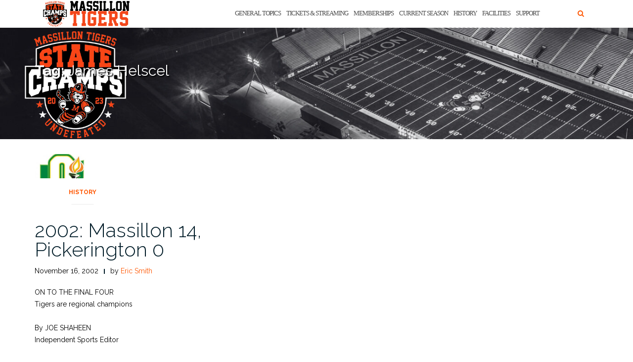

--- FILE ---
content_type: text/html; charset=UTF-8
request_url: https://massillontigers.com/tag/james-helscel/
body_size: 11152
content:
<!DOCTYPE html><html lang="en-US"><head><meta charset="UTF-8"><meta name="viewport" content="width=device-width, initial-scale=1"><link rel="stylesheet" media="print" onload="this.onload=null;this.media='all';" id="ao_optimized_gfonts" href="https://fonts.googleapis.com/css?family=Raleway%3A100%2C300%2C400%2C500%2C600%2C700&amp;display=swap"><link rel="profile" href="https://gmpg.org/xfn/11"><link rel="pingback" href="https://massillontigers.com/xmlrpc.php"><meta name='robots' content='index, follow, max-image-preview:large, max-snippet:-1, max-video-preview:-1' /><link media="all" href="https://massillontigers.com/wp-content/cache/autoptimize/css/autoptimize_6ccedbfccdfbbb4033a235aa6ec35f29.css" rel="stylesheet"><title>James Helscel Archives - MassillonTigers.com</title><link rel="canonical" href="https://massillontigers.com/tag/james-helscel/" /><meta property="og:locale" content="en_US" /><meta property="og:type" content="article" /><meta property="og:title" content="James Helscel Archives - MassillonTigers.com" /><meta property="og:url" content="https://massillontigers.com/tag/james-helscel/" /><meta property="og:site_name" content="MassillonTigers.com" /><meta name="twitter:card" content="summary_large_image" /><meta name="twitter:site" content="@Massillon_Tiger" /> <script type="application/ld+json" class="yoast-schema-graph">{"@context":"https://schema.org","@graph":[{"@type":"CollectionPage","@id":"https://massillontigers.com/tag/james-helscel/","url":"https://massillontigers.com/tag/james-helscel/","name":"James Helscel Archives - MassillonTigers.com","isPartOf":{"@id":"https://massillontigers.com/#website"},"primaryImageOfPage":{"@id":"https://massillontigers.com/tag/james-helscel/#primaryimage"},"image":{"@id":"https://massillontigers.com/tag/james-helscel/#primaryimage"},"thumbnailUrl":"https://massillontigers.com/wp-content/uploads/2017/06/OHSAA-2017-e1561058900416.jpg","breadcrumb":{"@id":"https://massillontigers.com/tag/james-helscel/#breadcrumb"},"inLanguage":"en-US"},{"@type":"ImageObject","inLanguage":"en-US","@id":"https://massillontigers.com/tag/james-helscel/#primaryimage","url":"https://massillontigers.com/wp-content/uploads/2017/06/OHSAA-2017-e1561058900416.jpg","contentUrl":"https://massillontigers.com/wp-content/uploads/2017/06/OHSAA-2017-e1561058900416.jpg","width":300,"height":300,"caption":"OHSAA"},{"@type":"BreadcrumbList","@id":"https://massillontigers.com/tag/james-helscel/#breadcrumb","itemListElement":[{"@type":"ListItem","position":1,"name":"Home","item":"https://massillontigers.com/"},{"@type":"ListItem","position":2,"name":"James Helscel"}]},{"@type":"WebSite","@id":"https://massillontigers.com/#website","url":"https://massillontigers.com/","name":"MassillonTigers.com","description":"The official home of the 25 Time State Champion Massillon Tiger football program!","publisher":{"@id":"https://massillontigers.com/#organization"},"potentialAction":[{"@type":"SearchAction","target":{"@type":"EntryPoint","urlTemplate":"https://massillontigers.com/?s={search_term_string}"},"query-input":{"@type":"PropertyValueSpecification","valueRequired":true,"valueName":"search_term_string"}}],"inLanguage":"en-US"},{"@type":"Organization","@id":"https://massillontigers.com/#organization","name":"Massillon Tiger Football Booster Club","url":"https://massillontigers.com/","logo":{"@type":"ImageObject","inLanguage":"en-US","@id":"https://massillontigers.com/#/schema/logo/image/","url":"https://massillontigers.com/wp-content/uploads/2017/05/IMG_8395.jpg","contentUrl":"https://massillontigers.com/wp-content/uploads/2017/05/IMG_8395.jpg","width":654,"height":810,"caption":"Massillon Tiger Football Booster Club"},"image":{"@id":"https://massillontigers.com/#/schema/logo/image/"},"sameAs":["https://www.facebook.com/massillontiger.boosterclub/","https://x.com/Massillon_Tiger"]}]}</script> <link rel='dns-prefetch' href='//stats.wp.com' /><link href='https://fonts.gstatic.com' crossorigin='anonymous' rel='preconnect' /><link rel="alternate" type="application/rss+xml" title="MassillonTigers.com &raquo; Feed" href="https://massillontigers.com/feed/" /><link rel="alternate" type="application/rss+xml" title="MassillonTigers.com &raquo; Comments Feed" href="https://massillontigers.com/comments/feed/" /><link rel="alternate" type="application/rss+xml" title="MassillonTigers.com &raquo; James Helscel Tag Feed" href="https://massillontigers.com/tag/james-helscel/feed/" />  <script src="//www.googletagmanager.com/gtag/js?id=G-7FLH09G2N4"  data-cfasync="false" data-wpfc-render="false" type="text/javascript" async></script> <script data-cfasync="false" data-wpfc-render="false" type="text/javascript">var em_version = '8.8.0';
				var em_track_user = true;
				var em_no_track_reason = '';
								var ExactMetricsDefaultLocations = {"page_location":"https:\/\/massillontigers.com\/tag\/james-helscel\/"};
								if ( typeof ExactMetricsPrivacyGuardFilter === 'function' ) {
					var ExactMetricsLocations = (typeof ExactMetricsExcludeQuery === 'object') ? ExactMetricsPrivacyGuardFilter( ExactMetricsExcludeQuery ) : ExactMetricsPrivacyGuardFilter( ExactMetricsDefaultLocations );
				} else {
					var ExactMetricsLocations = (typeof ExactMetricsExcludeQuery === 'object') ? ExactMetricsExcludeQuery : ExactMetricsDefaultLocations;
				}

								var disableStrs = [
										'ga-disable-G-7FLH09G2N4',
									];

				/* Function to detect opted out users */
				function __gtagTrackerIsOptedOut() {
					for (var index = 0; index < disableStrs.length; index++) {
						if (document.cookie.indexOf(disableStrs[index] + '=true') > -1) {
							return true;
						}
					}

					return false;
				}

				/* Disable tracking if the opt-out cookie exists. */
				if (__gtagTrackerIsOptedOut()) {
					for (var index = 0; index < disableStrs.length; index++) {
						window[disableStrs[index]] = true;
					}
				}

				/* Opt-out function */
				function __gtagTrackerOptout() {
					for (var index = 0; index < disableStrs.length; index++) {
						document.cookie = disableStrs[index] + '=true; expires=Thu, 31 Dec 2099 23:59:59 UTC; path=/';
						window[disableStrs[index]] = true;
					}
				}

				if ('undefined' === typeof gaOptout) {
					function gaOptout() {
						__gtagTrackerOptout();
					}
				}
								window.dataLayer = window.dataLayer || [];

				window.ExactMetricsDualTracker = {
					helpers: {},
					trackers: {},
				};
				if (em_track_user) {
					function __gtagDataLayer() {
						dataLayer.push(arguments);
					}

					function __gtagTracker(type, name, parameters) {
						if (!parameters) {
							parameters = {};
						}

						if (parameters.send_to) {
							__gtagDataLayer.apply(null, arguments);
							return;
						}

						if (type === 'event') {
														parameters.send_to = exactmetrics_frontend.v4_id;
							var hookName = name;
							if (typeof parameters['event_category'] !== 'undefined') {
								hookName = parameters['event_category'] + ':' + name;
							}

							if (typeof ExactMetricsDualTracker.trackers[hookName] !== 'undefined') {
								ExactMetricsDualTracker.trackers[hookName](parameters);
							} else {
								__gtagDataLayer('event', name, parameters);
							}
							
						} else {
							__gtagDataLayer.apply(null, arguments);
						}
					}

					__gtagTracker('js', new Date());
					__gtagTracker('set', {
						'developer_id.dNDMyYj': true,
											});
					if ( ExactMetricsLocations.page_location ) {
						__gtagTracker('set', ExactMetricsLocations);
					}
										__gtagTracker('config', 'G-7FLH09G2N4', {"forceSSL":"true"} );
										window.gtag = __gtagTracker;										(function () {
						/* https://developers.google.com/analytics/devguides/collection/analyticsjs/ */
						/* ga and __gaTracker compatibility shim. */
						var noopfn = function () {
							return null;
						};
						var newtracker = function () {
							return new Tracker();
						};
						var Tracker = function () {
							return null;
						};
						var p = Tracker.prototype;
						p.get = noopfn;
						p.set = noopfn;
						p.send = function () {
							var args = Array.prototype.slice.call(arguments);
							args.unshift('send');
							__gaTracker.apply(null, args);
						};
						var __gaTracker = function () {
							var len = arguments.length;
							if (len === 0) {
								return;
							}
							var f = arguments[len - 1];
							if (typeof f !== 'object' || f === null || typeof f.hitCallback !== 'function') {
								if ('send' === arguments[0]) {
									var hitConverted, hitObject = false, action;
									if ('event' === arguments[1]) {
										if ('undefined' !== typeof arguments[3]) {
											hitObject = {
												'eventAction': arguments[3],
												'eventCategory': arguments[2],
												'eventLabel': arguments[4],
												'value': arguments[5] ? arguments[5] : 1,
											}
										}
									}
									if ('pageview' === arguments[1]) {
										if ('undefined' !== typeof arguments[2]) {
											hitObject = {
												'eventAction': 'page_view',
												'page_path': arguments[2],
											}
										}
									}
									if (typeof arguments[2] === 'object') {
										hitObject = arguments[2];
									}
									if (typeof arguments[5] === 'object') {
										Object.assign(hitObject, arguments[5]);
									}
									if ('undefined' !== typeof arguments[1].hitType) {
										hitObject = arguments[1];
										if ('pageview' === hitObject.hitType) {
											hitObject.eventAction = 'page_view';
										}
									}
									if (hitObject) {
										action = 'timing' === arguments[1].hitType ? 'timing_complete' : hitObject.eventAction;
										hitConverted = mapArgs(hitObject);
										__gtagTracker('event', action, hitConverted);
									}
								}
								return;
							}

							function mapArgs(args) {
								var arg, hit = {};
								var gaMap = {
									'eventCategory': 'event_category',
									'eventAction': 'event_action',
									'eventLabel': 'event_label',
									'eventValue': 'event_value',
									'nonInteraction': 'non_interaction',
									'timingCategory': 'event_category',
									'timingVar': 'name',
									'timingValue': 'value',
									'timingLabel': 'event_label',
									'page': 'page_path',
									'location': 'page_location',
									'title': 'page_title',
									'referrer' : 'page_referrer',
								};
								for (arg in args) {
																		if (!(!args.hasOwnProperty(arg) || !gaMap.hasOwnProperty(arg))) {
										hit[gaMap[arg]] = args[arg];
									} else {
										hit[arg] = args[arg];
									}
								}
								return hit;
							}

							try {
								f.hitCallback();
							} catch (ex) {
							}
						};
						__gaTracker.create = newtracker;
						__gaTracker.getByName = newtracker;
						__gaTracker.getAll = function () {
							return [];
						};
						__gaTracker.remove = noopfn;
						__gaTracker.loaded = true;
						window['__gaTracker'] = __gaTracker;
					})();
									} else {
										console.log("");
					(function () {
						function __gtagTracker() {
							return null;
						}

						window['__gtagTracker'] = __gtagTracker;
						window['gtag'] = __gtagTracker;
					})();
									}</script>  <script type="text/javascript">window._wpemojiSettings = {"baseUrl":"https:\/\/s.w.org\/images\/core\/emoji\/16.0.1\/72x72\/","ext":".png","svgUrl":"https:\/\/s.w.org\/images\/core\/emoji\/16.0.1\/svg\/","svgExt":".svg","source":{"concatemoji":"https:\/\/massillontigers.com\/wp-includes\/js\/wp-emoji-release.min.js"}};
/*! This file is auto-generated */
!function(s,n){var o,i,e;function c(e){try{var t={supportTests:e,timestamp:(new Date).valueOf()};sessionStorage.setItem(o,JSON.stringify(t))}catch(e){}}function p(e,t,n){e.clearRect(0,0,e.canvas.width,e.canvas.height),e.fillText(t,0,0);var t=new Uint32Array(e.getImageData(0,0,e.canvas.width,e.canvas.height).data),a=(e.clearRect(0,0,e.canvas.width,e.canvas.height),e.fillText(n,0,0),new Uint32Array(e.getImageData(0,0,e.canvas.width,e.canvas.height).data));return t.every(function(e,t){return e===a[t]})}function u(e,t){e.clearRect(0,0,e.canvas.width,e.canvas.height),e.fillText(t,0,0);for(var n=e.getImageData(16,16,1,1),a=0;a<n.data.length;a++)if(0!==n.data[a])return!1;return!0}function f(e,t,n,a){switch(t){case"flag":return n(e,"\ud83c\udff3\ufe0f\u200d\u26a7\ufe0f","\ud83c\udff3\ufe0f\u200b\u26a7\ufe0f")?!1:!n(e,"\ud83c\udde8\ud83c\uddf6","\ud83c\udde8\u200b\ud83c\uddf6")&&!n(e,"\ud83c\udff4\udb40\udc67\udb40\udc62\udb40\udc65\udb40\udc6e\udb40\udc67\udb40\udc7f","\ud83c\udff4\u200b\udb40\udc67\u200b\udb40\udc62\u200b\udb40\udc65\u200b\udb40\udc6e\u200b\udb40\udc67\u200b\udb40\udc7f");case"emoji":return!a(e,"\ud83e\udedf")}return!1}function g(e,t,n,a){var r="undefined"!=typeof WorkerGlobalScope&&self instanceof WorkerGlobalScope?new OffscreenCanvas(300,150):s.createElement("canvas"),o=r.getContext("2d",{willReadFrequently:!0}),i=(o.textBaseline="top",o.font="600 32px Arial",{});return e.forEach(function(e){i[e]=t(o,e,n,a)}),i}function t(e){var t=s.createElement("script");t.src=e,t.defer=!0,s.head.appendChild(t)}"undefined"!=typeof Promise&&(o="wpEmojiSettingsSupports",i=["flag","emoji"],n.supports={everything:!0,everythingExceptFlag:!0},e=new Promise(function(e){s.addEventListener("DOMContentLoaded",e,{once:!0})}),new Promise(function(t){var n=function(){try{var e=JSON.parse(sessionStorage.getItem(o));if("object"==typeof e&&"number"==typeof e.timestamp&&(new Date).valueOf()<e.timestamp+604800&&"object"==typeof e.supportTests)return e.supportTests}catch(e){}return null}();if(!n){if("undefined"!=typeof Worker&&"undefined"!=typeof OffscreenCanvas&&"undefined"!=typeof URL&&URL.createObjectURL&&"undefined"!=typeof Blob)try{var e="postMessage("+g.toString()+"("+[JSON.stringify(i),f.toString(),p.toString(),u.toString()].join(",")+"));",a=new Blob([e],{type:"text/javascript"}),r=new Worker(URL.createObjectURL(a),{name:"wpTestEmojiSupports"});return void(r.onmessage=function(e){c(n=e.data),r.terminate(),t(n)})}catch(e){}c(n=g(i,f,p,u))}t(n)}).then(function(e){for(var t in e)n.supports[t]=e[t],n.supports.everything=n.supports.everything&&n.supports[t],"flag"!==t&&(n.supports.everythingExceptFlag=n.supports.everythingExceptFlag&&n.supports[t]);n.supports.everythingExceptFlag=n.supports.everythingExceptFlag&&!n.supports.flag,n.DOMReady=!1,n.readyCallback=function(){n.DOMReady=!0}}).then(function(){return e}).then(function(){var e;n.supports.everything||(n.readyCallback(),(e=n.source||{}).concatemoji?t(e.concatemoji):e.wpemoji&&e.twemoji&&(t(e.twemoji),t(e.wpemoji)))}))}((window,document),window._wpemojiSettings);</script>  <script data-cfasync="false" data-wpfc-render="false" type="text/javascript" id='exactmetrics-frontend-script-js-extra'>var exactmetrics_frontend = {"js_events_tracking":"true","download_extensions":"zip,mp3,mpeg,pdf,docx,pptx,xlsx,rar","inbound_paths":"[{\"path\":\"\\\/go\\\/\",\"label\":\"affiliate\"},{\"path\":\"\\\/recommend\\\/\",\"label\":\"affiliate\"}]","home_url":"https:\/\/massillontigers.com","hash_tracking":"false","v4_id":"G-7FLH09G2N4"};</script> <script type="text/javascript" src="https://massillontigers.com/wp-includes/js/jquery/jquery.min.js" id="jquery-core-js"></script> <script type="text/javascript" id="simple-banner-script-js-before">const simpleBannerScriptParams = {"pro_version_enabled":"","debug_mode":false,"id":8288,"version":"3.1.1","banner_params":[{"hide_simple_banner":"yes","simple_banner_prepend_element":"body","simple_banner_position":"inherit","header_margin":"","header_padding":"","wp_body_open_enabled":"","wp_body_open":true,"simple_banner_z_index":"","simple_banner_text":"Make a Donation to the Massillon Tiger Football Endowment Fund","disabled_on_current_page":false,"disabled_pages_array":[],"is_current_page_a_post":true,"disabled_on_posts":"","simple_banner_disabled_page_paths":false,"simple_banner_font_size":"20px","simple_banner_color":"#000000","simple_banner_text_color":"#ff5600","simple_banner_link_color":"#ff5600","simple_banner_close_color":"","simple_banner_custom_css":"font-weight: 900;","simple_banner_scrolling_custom_css":"","simple_banner_text_custom_css":"","simple_banner_button_css":"","site_custom_css":"","keep_site_custom_css":"","site_custom_js":"","keep_site_custom_js":"","close_button_enabled":"","close_button_expiration":"","close_button_cookie_set":false,"current_date":{"date":"2025-12-05 20:28:52.641549","timezone_type":3,"timezone":"UTC"},"start_date":{"date":"2025-12-05 20:28:52.641558","timezone_type":3,"timezone":"UTC"},"end_date":{"date":"2025-12-05 20:28:52.641562","timezone_type":3,"timezone":"UTC"},"simple_banner_start_after_date":"","simple_banner_remove_after_date":"","simple_banner_insert_inside_element":""}]}</script> <link rel="https://api.w.org/" href="https://massillontigers.com/wp-json/" /><link rel="alternate" title="JSON" type="application/json" href="https://massillontigers.com/wp-json/wp/v2/tags/851" /><link rel="EditURI" type="application/rsd+xml" title="RSD" href="https://massillontigers.com/xmlrpc.php?rsd" /> <script id="simple-banner-site-custom-js-dummy" type="text/javascript"></script> <meta name="generator" content="Elementor 3.32.3; features: additional_custom_breakpoints; settings: css_print_method-external, google_font-enabled, font_display-auto"><link rel="icon" href="https://massillontigers.com/wp-content/uploads/2017/05/cropped-IMG_8396-e1494261203638-32x32.jpg" sizes="32x32" /><link rel="icon" href="https://massillontigers.com/wp-content/uploads/2017/05/cropped-IMG_8396-e1494261203638-192x192.jpg" sizes="192x192" /><link rel="apple-touch-icon" href="https://massillontigers.com/wp-content/uploads/2017/05/cropped-IMG_8396-e1494261203638-180x180.jpg" /><meta name="msapplication-TileImage" content="https://massillontigers.com/wp-content/uploads/2017/05/cropped-IMG_8396-e1494261203638-270x270.jpg" /></head><body class="archive tag tag-james-helscel tag-851 wp-custom-logo wp-theme-shapely group-blog hfeed has-sidebar-right elementor-default elementor-kit-22014"><div id="page" class="site"> <a class="skip-link screen-reader-text" href="#content">Skip to content</a><header id="masthead" class="site-header" role="banner"><div class="nav-container"><nav  id="site-navigation" class="main-navigation" role="navigation"><div class="container nav-bar"><div class="flex-row"><div class="module left site-title-container"> <a href="https://massillontigers.com/" class="custom-logo-link" rel="home" itemprop="url"><img width="180" height="55" src="https://massillontigers.com/wp-content/uploads/2024/01/Massillon-Tigers-Header-Image-2024.png" class="custom-logo logo" alt="MassillonTigers.com" itemprop="logo" decoding="async" /></a></div> <button class="module widget-handle mobile-toggle right visible-sm visible-xs"> <i class="fa fa-bars"></i> </button><div class="module-group right"><div class="module left"><div class="collapse navbar-collapse navbar-ex1-collapse"><ul id="menu" class="menu"><li id="menu-item-26590" class="menu-item menu-item-type-post_type menu-item-object-page menu-item-26590"><a title="General Topics" href="https://massillontigers.com/hot-topics/">General Topics</a></li><li id="menu-item-26591" class="menu-item menu-item-type-post_type menu-item-object-page menu-item-26591"><a title="Tickets &#038; Streaming" href="https://massillontigers.com/tickets-streaming/">Tickets &#038; Streaming</a></li><li id="menu-item-26597" class="menu-item menu-item-type-post_type menu-item-object-page menu-item-26597"><a title="Memberships" href="https://massillontigers.com/booster-club/booster-club-info/become-a-member/">Memberships</a></li><li id="menu-item-26595" class="menu-item menu-item-type-post_type menu-item-object-page menu-item-26595"><a title="Current Season" href="https://massillontigers.com/current-season/">Current Season</a></li><li id="menu-item-26596" class="menu-item menu-item-type-post_type menu-item-object-page menu-item-26596"><a title="History" href="https://massillontigers.com/history-2/">History</a></li><li id="menu-item-26592" class="menu-item menu-item-type-post_type menu-item-object-page menu-item-26592"><a title="Facilities" href="https://massillontigers.com/facilities/">Facilities</a></li><li id="menu-item-26593" class="menu-item menu-item-type-post_type menu-item-object-page menu-item-26593"><a title="Support" href="https://massillontigers.com/booster-club/">Support</a></li></ul></div></div><div class="module widget-handle search-widget-handle hidden-xs hidden-sm"> <button class="search"> <i class="fa fa-search"></i> <span class="title">Site Search</span> </button><div class="function"><form role="search"  method="get" class="search-form" action="https://massillontigers.com/" method="get" class="search-form" action="https://massillontigers.com/"><div class="search-form-wrapper"> <input type="search" class="search-field" placeholder="Search &hellip;" value="" name="s" /> <button type="submit" class="search-submit"> <span class="screen-reader-text">Search</span> <i class="fas fa-search" aria-hidden="true"></i> </button></div></form></div></div></div></div></div></nav></div></header><div id="content" class="main-container"><div class="header-callout"><section class="page-title-section bg-secondary header-image-bg" style="background-image:url(https://massillontigers.com/wp-content/uploads/2024/01/Massillon-Tigers-Post-Header-2024.png)"><div class="container"><div class="row"><div class="col-xs-12"><h3 class="page-title" > Tag: <span>James Helscel</span></h3></div></div></div></section></div><section class="content-area "><div id="main" class="container" role="main"><div class = "row"><div id = "primary" class = "col-md-8 mb-xs-24 full-width"><div class="row"><article id="post-8288" class="post-content post-grid-small col-md-6 post-8288 post type-post status-publish format-standard has-post-thumbnail hentry category-history tag-a-j-collins tag-a-j-trapasso tag-arlin-field tag-devin-jordan tag-james-helscel tag-pickerington tag-shawn-crable" ><header class="entry-header nolist"> <a href="https://massillontigers.com/2002/11/16/2002-massillon-14-pickerington-0/"> <img fetchpriority="high" width="300" height="300" src="https://massillontigers.com/wp-content/uploads/2017/06/OHSAA-2017-e1561058900416.jpg" class="attachment-shapely-grid size-shapely-grid wp-post-image" alt="" /> </a> <span class="shapely-category"> <a href="https://massillontigers.com/category/history/"> History </a> </span></header><div class="entry-content"><h2 class="post-title"> <a href="https://massillontigers.com/2002/11/16/2002-massillon-14-pickerington-0/">2002: Massillon 14, Pickerington 0</a></h2><div class="entry-meta"><ul class="post-meta"><li><span class="posted-on"><time class="entry-date published" datetime="2002-11-16T13:50:38-05:00">November 16, 2002</time><time class="updated" datetime="2017-11-05T15:59:46-05:00">November 5, 2017</time></span></li><li><span>by <a href="https://massillontigers.com/author/esmith/" title="Eric Smith">Eric Smith</a></span></li></ul></div><p>ON TO THE FINAL FOUR<br /> Tigers are regional champions</p><p>By JOE SHAHEEN<br /> Independent Sports Editor</p><p>Rick Shepas saw that look in his players eyes at halftime. Maybe it was the Eye of the Tiger.</p><p>Whatever it was, the Massillon Tigers came out and dominated the second half of play to secure a 14‑0 Division I regional championship game victory over the Pickerington Tigers in front of 12,234 fans at Arlin Field in Mansfield, Saturday.</p><p>&#8220;I saw a difference in our kids in the locker room at halftime,&#8221; Shepas said following the post game handshake. &#8220;It was a different feeling than we&#8217;ve had in the five years that I&#8217;ve been here.&#8221; That feeling translated into a victory that sends the Tigers to the state semifinals for the second year in a row.</p><p>The Massillon defense made it all possible by holding Pickerington without a first down on three third‑quarter drives. It set up the second Tiger touchdown when Shawn Crable forced and Markeys Scott recovered a Pickerington fumble at the 30‑yard line.</p><p>&#8220;We took ownership of this football game,&#8221; Shepas said. Massillon scored the only touchdown it would need on a seven‑play, 80‑yard drive on its second possession of the third quarter.</p><p>A pair of sideline passes to James Helscel got them rolling and the march was capped off when Matt Martin hit Devin Jordan on a crossing Pattern that caught the Pickerington defense flowing the opposite direction. Jordan snared the ball at the 25 and scampered the rest of the way to pay dirt. Max Shafer hit the extra point and it was a 7‑0 game at 2:54 of the third quarter.</p><p>Following the ensuing kickoff, Scott fell on a Pickerington fumble at the Pickerington 30.</p><p>After a holding penalty against the Tigers, Martin found A.J. Collins open for a 15 yard gain to the 21. Ricky Johnson picked up nine yards up the middle and one play later Martin dropped a pass into the waiting arms of Jordan in the right corner of the end zone for the two touchdown cushion.</p><p>&#8220;A couple of the big plays we ran and moved the ball well on were called by (senior wide receiver) James Helscel,&#8221; Shepas said. &#8220;He called the scat pass for the touchdown about three plays before. Then he mentioned snag and we hit Devin in the corner on the snag pass.</p><p>&#8220;Our offense came out and did what it needed to do. I&#8217;m glad for these kids. They play hard and they deserved it. We talked about what we needed to do and they challenged themselves.&#8221;</p><p>Martin completed six consecutive passes during Massillon&#8217;s third quarter surge. But he deflected the credit to the coaching staff. &#8220;The coaches made some great adjustments,&#8221; he said. &#8220;They put some new plays in for us and we just executed. The line blocked well. The receivers caught everything. Ricky ran hard and blocked good. &#8220;We just came together in the second half.&#8221;</p><p>Pickerington never did manage a first down in the third quarter and only had six first downs to go with three turnovers in the entire second half.</p><p>&#8220;We came in at halftime and said we need to get it done for each other and came out in the second half and dominated the football game,&#8221; said Massillon co‑captain Keith Wade.</p><p>The First had tug‑of‑war a for field position as both defenses flexed their muscles while both offenses tried mostly unsuccessfully ‑ to deal with the slippery field conditions.</p><p>Massillon best drive came on its opening possession. Two consecutive Martin to Jordan passes, petted 23 yards and got the Tigers the Pickerington 42 but the drive was doomed when a shotgun snap from center sailed over Martin&#8217;s head.</p><p>Two huge plays by Shawn Crable on Pickerington&#8217;s initial drive accounted for negative 15 yards forcing the purple Tigers to punt.</p><p>The balance of the first half went about the same way as each offense managed a big play or two, only to see their possessions snuffed out by penalties, dropped passes and solid defensive play.</p><p>Massillon and Pickerington combined for only 129 yards of total offense in the first two quarters, with only 50 of that total on the orange‑and‑black&#8217;s ledger.</p><p>Massillon could have been in deep trouble, fumbling the ball three times in the first 24 min­utes of play. Fortunately for the locals, they recovered all three bobbles.</p><p>One of the Massillon&#8217;s wilder miscues came on a muffed punt at its own 20. It appeared Pickerington recovered the ball but a huge pile‑up ensued and when the officials final­ly pulled all the bodies off the heap, it was Massillon with the pigskin.</p><p>Late in the first half, Relford returned a Pickerington punt to near midfield. On first down, Martin lofted a pass deep down the left sideline that Stephon Ashcraft caught inside the Pickerington 15. But the play was nullified when a chop block penalty was whis­tled on Massillon.</p><p>While that was disappoint­ing to the Massillon sideline, the Tigers would not be de­nied.</p><p>&#8220;No one wanted to quit here,&#8221; said Martin. &#8220;We want­ed to go the rest of the way.&#8221;</p><p>&#8220;They&#8217;re a good football team,&#8221; said Pickerington coach Jack Johnson. &#8220;No doubt about it. I wish them all the luck in the world and I hope they go all the way.&#8221;</p><p>Massillon 14<br /> Pickerington 00<br /> M P<br /> First downs rushing 3 7<br /> First downs passing 10 3<br /> First downs by penalty 0 1<br /> TOTAL first downs 13 11<br /> Net yards rushing 46 116<br /> Net yards passing 172 61<br /> TOTAL yards 218 177<br /> Passes attempted 23 17<br /> Passes completed 12 7<br /> Passes intercepted 2 1<br /> Punts 5 4<br /> Punting average 31.4 33.0<br /> Fumbles/Lost 3/0 2/2<br /> Penalties 6 4<br /> Yards penalized 59 25</p><p>Massillon 00 00 14 00 14<br /> Pickerington 00 00 00 00 00</p><p>SCORING</p><p>M ‑ Jordan 40 pass from Martin (Shafer kick)<br /> M ‑ Jordan 11 pass from Martin (Shafer kick)</p><p>INDIVIDUAL STATISTICS</p><p>Massillon rushing: R. Johnson 20‑64.<br /> Pickerington rushing: Trapasso17‑68, Ultican 11‑27.</p><p>Massillon passing: Martin 12‑23‑112, 2TDs, 2 Ints.<br /> Pickerington passing: Ultican 7‑15‑61, 1 Int. Trapasso 0‑1‑0.</p><p>Massillon receiving: Jordan 7‑108 2 TDs, Collins 2‑41, HeIscel 2‑21, R. John­son 1‑2.<br /> Pickerington receiving, J. Jablonka 1‑22. Harrison 2‑14.</p><figure class="figure alignleft"><a href="http://massillontigers.com/wp-content/uploads/2017/10/2002.jpg"><img decoding="async" class="size-full wp-image-7870" src="http://massillontigers.com/wp-content/uploads/2017/10/2002.jpg" alt="" width="180" height="221" /></a><figcaption class="figure-caption text-center">Shawn Crable</figcaption></figure></div></article></div><div class="text-center"><nav class="pagination"></nav></div></div></div></div></section><div class="footer-callout"></div><footer id="colophon" class="site-footer footer bg-dark" role="contentinfo"><div class="container footer-inner"><div class="row"><div class="footer-widget-area"><div class="col-md-3 col-sm-6 footer-widget" role="complementary"><div id="custom_html-5" class="widget_text widget widget_custom_html"><h2 class="widget-title">Follow Us</h2><div class="textwidget custom-html-widget"><a href="https://twitter.com/Massillon_Tiger" target="new"><strong>Twitter</strong></a> <a href="https://www.facebook.com/massillontiger.boosterclub/" target="new"><strong>Facebook</strong></a></div></div></div></div></div><div class="row"><div class="site-info col-sm-6"><div class="copyright-text"> Copyright 2024 Massillon Tiger Football Booster Club, Inc.</div><div class="footer-credits"> Theme by <a href="https://colorlib.com/" target="_blank" rel="nofollow noopener" title="Colorlib">Colorlib</a> Powered by <a href="https://wordpress.org/" target="_blank" title="WordPress.org">WordPress</a></div></div><div class="col-sm-6 text-right"></div></div></div> <a class="btn btn-sm fade-half back-to-top inner-link" href="#top"><i class="fa fa-angle-up"></i></a></footer></div></div> <script type="speculationrules">{"prefetch":[{"source":"document","where":{"and":[{"href_matches":"\/*"},{"not":{"href_matches":["\/wp-*.php","\/wp-admin\/*","\/wp-content\/uploads\/*","\/wp-content\/*","\/wp-content\/plugins\/*","\/wp-content\/themes\/shapely\/*","\/*\\?(.+)"]}},{"not":{"selector_matches":"a[rel~=\"nofollow\"]"}},{"not":{"selector_matches":".no-prefetch, .no-prefetch a"}}]},"eagerness":"conservative"}]}</script> <div class="simple-banner simple-banner-text" style="display:none !important"></div> <script>const lazyloadRunObserver = () => {
					const lazyloadBackgrounds = document.querySelectorAll( `.e-con.e-parent:not(.e-lazyloaded)` );
					const lazyloadBackgroundObserver = new IntersectionObserver( ( entries ) => {
						entries.forEach( ( entry ) => {
							if ( entry.isIntersecting ) {
								let lazyloadBackground = entry.target;
								if( lazyloadBackground ) {
									lazyloadBackground.classList.add( 'e-lazyloaded' );
								}
								lazyloadBackgroundObserver.unobserve( entry.target );
							}
						});
					}, { rootMargin: '200px 0px 200px 0px' } );
					lazyloadBackgrounds.forEach( ( lazyloadBackground ) => {
						lazyloadBackgroundObserver.observe( lazyloadBackground );
					} );
				};
				const events = [
					'DOMContentLoaded',
					'elementor/lazyload/observe',
				];
				events.forEach( ( event ) => {
					document.addEventListener( event, lazyloadRunObserver );
				} );</script> <link rel='stylesheet' id='dashicons-css' href='https://massillontigers.com/wp-includes/css/dashicons.min.css' type='text/css' media='all' /> <script type="text/javascript" id="shapely-scripts-js-extra">var ShapelyAdminObject = {"sticky_header":"1"};</script> <script type="text/javascript" id="kaliforms-submission-frontend-js-extra">var KaliFormsObject = {"ajaxurl":"https:\/\/massillontigers.com\/wp-admin\/admin-ajax.php","ajax_nonce":"54ded0dbd8"};</script> <script type="text/javascript" id="jetpack-stats-js-before">_stq = window._stq || [];
_stq.push([ "view", JSON.parse("{\"v\":\"ext\",\"blog\":\"177067359\",\"post\":\"0\",\"tz\":\"-5\",\"srv\":\"massillontigers.com\",\"arch_tag\":\"james-helscel\",\"arch_results\":\"1\",\"j\":\"1:15.0.2\"}") ]);
_stq.push([ "clickTrackerInit", "177067359", "0" ]);</script> <script type="text/javascript" src="https://stats.wp.com/e-202549.js" id="jetpack-stats-js" defer="defer" data-wp-strategy="defer"></script> <script type="text/javascript" id="thickbox-js-extra">var thickboxL10n = {"next":"Next >","prev":"< Prev","image":"Image","of":"of","close":"Close","noiframes":"This feature requires inline frames. You have iframes disabled or your browser does not support them.","loadingAnimation":"https:\/\/massillontigers.com\/wp-includes\/js\/thickbox\/loadingAnimation.gif"};</script> <script defer src="https://massillontigers.com/wp-content/cache/autoptimize/js/autoptimize_5f6096ba3a329041174536ac01803d29.js"></script></body></html>